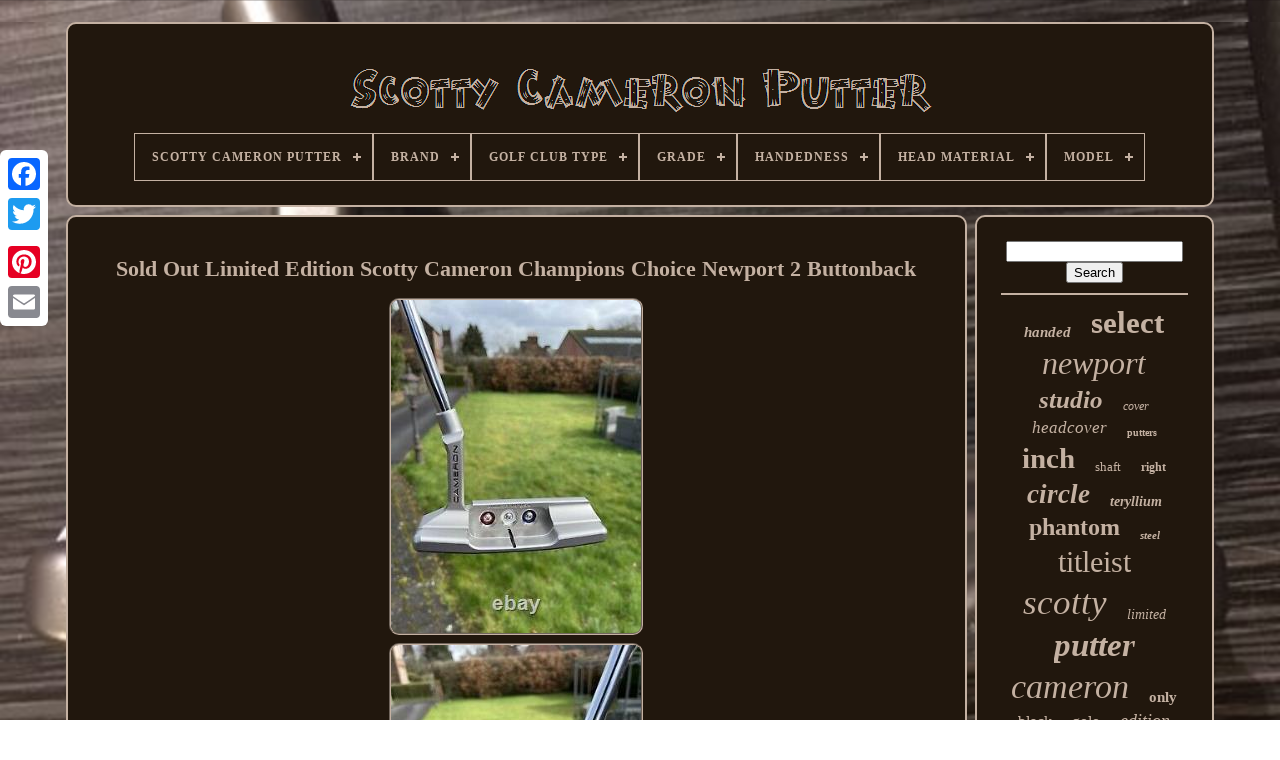

--- FILE ---
content_type: text/html
request_url: https://scottycameronputter.info/sold-out-limited-edition-scotty-cameron-champions-choice-newport-2-buttonback.html
body_size: 4810
content:
<!doctype html>

	

<html>

 <head> 

	     <title>
 Sold Out Limited Edition Scotty Cameron Champions Choice Newport 2 Buttonback
   </title> 
 


	
	
<meta   content="text/html; charset=UTF-8"	http-equiv="content-type"> 	

	<meta	name="viewport"  content="width=device-width, initial-scale=1"> 
   
	
	

		
 <link  rel="stylesheet"   href="https://scottycameronputter.info/zepisofaf.css"  type="text/css">


    
	 	

<!--\\\\\\\\\\\\\\\\\\\\\\\\\\\\\\\\\\\\\\\\\\\\\\\\\\\\\\\\\\-->
<link	type="text/css" rel="stylesheet" href="https://scottycameronputter.info/koxodar.css">


		 
<!--\\\\\\\\\\\\\\\\\\\\\\\\\\\\\\\\\\\\\\\\\\\\\\\\\\\\\\\\\\-->
<script   type="text/javascript"  src="https://code.jquery.com/jquery-latest.min.js">  
  </script>

	<script  src="https://scottycameronputter.info/pugyl.js"	async   type="text/javascript">	

</script> 	
	  	  
		 	
<!--\\\\\\\\\\\\\\\\\\\\\\\\\\\\\\\\\\\\\\\\\\\\\\\\\\\\\\\\\\-->
<script	type="text/javascript"	src="https://scottycameronputter.info/daqa.js">     </script> 



	

 
	 <script  type="text/javascript"  src="https://scottycameronputter.info/bifahice.js"   async> 		</script>



	 

 <script  async type="text/javascript" src="https://scottycameronputter.info/vurubikyn.js">	 

</script> 
	
		  <script type="text/javascript"> 
	var a2a_config = a2a_config || {};a2a_config.no_3p = 1; </script>


	
 	 	<script type="text/javascript" src="//static.addtoany.com/menu/page.js" async>
	 </script>  
	 <script  src="//static.addtoany.com/menu/page.js"  async type="text/javascript"> 	</script> 
	  
	 	
<script	type="text/javascript" async	src="//static.addtoany.com/menu/page.js">	
</script>	


   
	 	  </head> 	
  	
	<body data-id="125841901800">
 	



	



<div   class="a2a_kit a2a_kit_size_32 a2a_floating_style a2a_vertical_style" style="left:0px; top:150px;">



 

		
  <a  class="a2a_button_facebook"> 

</a> 	 		
		
			  	<a	class="a2a_button_twitter"> 	    </a> 

		
   <a	class="a2a_button_google_plus">
</a>
	 	
		
 <a  class="a2a_button_pinterest"></a>				 	
	
		 
	 <a class="a2a_button_email"> </a> 
  
	
  
</div>

	<div   id="kidoqafo">     	 
		

 

<div id="wyxyhi"> 		
		 	 	   
			
 <a  href="https://scottycameronputter.info/"> 	  
<!--\\\\\\\\\\\\\\\\\\\\\\\\\\\\\\\\\\\\\\\\\\\\\\\\\\\\\\\\\\-->
<img src="https://scottycameronputter.info/scotty-cameron-putter.gif" alt="Scotty Cameron Putter">	</a>	
  
 

			
<div id='qakiqip' class='align-center'>
<ul>
<li class='has-sub'><a href='https://scottycameronputter.info/'><span>Scotty Cameron Putter</span></a>
<ul>
	<li><a href='https://scottycameronputter.info/newest-items-scotty-cameron-putter.html'><span>Newest items</span></a></li>
	<li><a href='https://scottycameronputter.info/top-items-scotty-cameron-putter.html'><span>Top items</span></a></li>
	<li><a href='https://scottycameronputter.info/newest-videos-scotty-cameron-putter.html'><span>Newest videos</span></a></li>
</ul>
</li>

<li class='has-sub'><a href='https://scottycameronputter.info/brand/'><span>Brand</span></a>
<ul>
	<li><a href='https://scottycameronputter.info/brand/as-title.html'><span>As Title (5)</span></a></li>
	<li><a href='https://scottycameronputter.info/brand/custom-design.html'><span>Custom Design (3)</span></a></li>
	<li><a href='https://scottycameronputter.info/brand/custom-made.html'><span>Custom Made (4)</span></a></li>
	<li><a href='https://scottycameronputter.info/brand/evnroll.html'><span>Evnroll (2)</span></a></li>
	<li><a href='https://scottycameronputter.info/brand/mizuno.html'><span>Mizuno (7)</span></a></li>
	<li><a href='https://scottycameronputter.info/brand/ping.html'><span>Ping (2)</span></a></li>
	<li><a href='https://scottycameronputter.info/brand/scotty-cameron.html'><span>Scotty Cameron (3944)</span></a></li>
	<li><a href='https://scottycameronputter.info/brand/seemore.html'><span>Seemore (2)</span></a></li>
	<li><a href='https://scottycameronputter.info/brand/sik.html'><span>Sik (2)</span></a></li>
	<li><a href='https://scottycameronputter.info/brand/soctty-cameron.html'><span>Soctty Cameron (9)</span></a></li>
	<li><a href='https://scottycameronputter.info/brand/taylormade.html'><span>Taylormade (5)</span></a></li>
	<li><a href='https://scottycameronputter.info/brand/titleist.html'><span>Titleist (992)</span></a></li>
	<li><a href='https://scottycameronputter.info/brand/titliest.html'><span>Titliest (3)</span></a></li>
	<li><a href='https://scottycameronputter.info/brand/tour.html'><span>Tour (2)</span></a></li>
	<li><a href='https://scottycameronputter.info/newest-items-scotty-cameron-putter.html'>... (986)</a></li>
</ul>
</li>

<li class='has-sub'><a href='https://scottycameronputter.info/golf-club-type/'><span>Golf Club Type</span></a>
<ul>
	<li><a href='https://scottycameronputter.info/golf-club-type/as-title.html'><span>As Title (2)</span></a></li>
	<li><a href='https://scottycameronputter.info/golf-club-type/full-club-set.html'><span>Full Club Set (2)</span></a></li>
	<li><a href='https://scottycameronputter.info/golf-club-type/putter.html'><span>Putter (3209)</span></a></li>
	<li><a href='https://scottycameronputter.info/newest-items-scotty-cameron-putter.html'>... (2755)</a></li>
</ul>
</li>

<li class='has-sub'><a href='https://scottycameronputter.info/grade/'><span>Grade</span></a>
<ul>
	<li><a href='https://scottycameronputter.info/grade/clubs.html'><span>Clubs (15)</span></a></li>
	<li><a href='https://scottycameronputter.info/grade/custom.html'><span>Custom (2)</span></a></li>
	<li><a href='https://scottycameronputter.info/grade/limited-edition.html'><span>Limited Edition (3)</span></a></li>
	<li><a href='https://scottycameronputter.info/grade/new.html'><span>New (8)</span></a></li>
	<li><a href='https://scottycameronputter.info/grade/store-line.html'><span>Store Line (183)</span></a></li>
	<li><a href='https://scottycameronputter.info/grade/tour-clubs.html'><span>Tour Clubs (214)</span></a></li>
	<li><a href='https://scottycameronputter.info/grade/tour-only.html'><span>Tour Only (5)</span></a></li>
	<li><a href='https://scottycameronputter.info/grade/tour-putter.html'><span>Tour Putter (4)</span></a></li>
	<li><a href='https://scottycameronputter.info/grade/used.html'><span>Used (2)</span></a></li>
	<li><a href='https://scottycameronputter.info/newest-items-scotty-cameron-putter.html'>... (5532)</a></li>
</ul>
</li>

<li class='has-sub'><a href='https://scottycameronputter.info/handedness/'><span>Handedness</span></a>
<ul>
	<li><a href='https://scottycameronputter.info/handedness/ambidextrous.html'><span>Ambidextrous (3)</span></a></li>
	<li><a href='https://scottycameronputter.info/handedness/as-description.html'><span>As Description (3)</span></a></li>
	<li><a href='https://scottycameronputter.info/handedness/as-title.html'><span>As Title (2)</span></a></li>
	<li><a href='https://scottycameronputter.info/handedness/left-handed.html'><span>Left Handed (3)</span></a></li>
	<li><a href='https://scottycameronputter.info/handedness/left-handed.html'><span>Left-handed (120)</span></a></li>
	<li><a href='https://scottycameronputter.info/handedness/right.html'><span>Right (3)</span></a></li>
	<li><a href='https://scottycameronputter.info/handedness/right-hand.html'><span>Right Hand (15)</span></a></li>
	<li><a href='https://scottycameronputter.info/handedness/right-handed.html'><span>Right Handed (73)</span></a></li>
	<li><a href='https://scottycameronputter.info/handedness/right-handed.html'><span>Right-handed (2740)</span></a></li>
	<li><a href='https://scottycameronputter.info/handedness/see-photo.html'><span>See Photo (2)</span></a></li>
	<li><a href='https://scottycameronputter.info/newest-items-scotty-cameron-putter.html'>... (3004)</a></li>
</ul>
</li>

<li class='has-sub'><a href='https://scottycameronputter.info/head-material/'><span>Head Material</span></a>
<ul>
	<li><a href='https://scottycameronputter.info/head-material/303-stainless-steel.html'><span>303 Stainless Steel (16)</span></a></li>
	<li><a href='https://scottycameronputter.info/head-material/alloy.html'><span>Alloy (2)</span></a></li>
	<li><a href='https://scottycameronputter.info/head-material/aluminium.html'><span>Aluminium (7)</span></a></li>
	<li><a href='https://scottycameronputter.info/head-material/aluminum.html'><span>Aluminum (5)</span></a></li>
	<li><a href='https://scottycameronputter.info/head-material/beryllium-copper.html'><span>Beryllium Copper (2)</span></a></li>
	<li><a href='https://scottycameronputter.info/head-material/carbon.html'><span>Carbon (3)</span></a></li>
	<li><a href='https://scottycameronputter.info/head-material/carbon-steel.html'><span>Carbon Steel (75)</span></a></li>
	<li><a href='https://scottycameronputter.info/head-material/chrome-plated-steel.html'><span>Chrome-plated Steel (2)</span></a></li>
	<li><a href='https://scottycameronputter.info/head-material/gss.html'><span>Gss (5)</span></a></li>
	<li><a href='https://scottycameronputter.info/head-material/gun-metal.html'><span>Gun Metal (2)</span></a></li>
	<li><a href='https://scottycameronputter.info/head-material/milled-steel.html'><span>Milled Steel (2)</span></a></li>
	<li><a href='https://scottycameronputter.info/head-material/multi.html'><span>Multi (4)</span></a></li>
	<li><a href='https://scottycameronputter.info/head-material/see-description.html'><span>See Description (3)</span></a></li>
	<li><a href='https://scottycameronputter.info/head-material/soft-carbon-steel.html'><span>Soft Carbon Steel (2)</span></a></li>
	<li><a href='https://scottycameronputter.info/head-material/stainless-steel.html'><span>Stainless Steel (756)</span></a></li>
	<li><a href='https://scottycameronputter.info/head-material/standard.html'><span>Standard (2)</span></a></li>
	<li><a href='https://scottycameronputter.info/head-material/steel.html'><span>Steel (30)</span></a></li>
	<li><a href='https://scottycameronputter.info/head-material/tei3.html'><span>Tei3 (2)</span></a></li>
	<li><a href='https://scottycameronputter.info/head-material/teryllium.html'><span>Teryllium (4)</span></a></li>
	<li><a href='https://scottycameronputter.info/head-material/titanium.html'><span>Titanium (3)</span></a></li>
	<li><a href='https://scottycameronputter.info/newest-items-scotty-cameron-putter.html'>... (5041)</a></li>
</ul>
</li>

<li class='has-sub'><a href='https://scottycameronputter.info/model/'><span>Model</span></a>
<ul>
	<li><a href='https://scottycameronputter.info/model/2018-newport-2.html'><span>2018 Newport 2 (20)</span></a></li>
	<li><a href='https://scottycameronputter.info/model/futura.html'><span>Futura (19)</span></a></li>
	<li><a href='https://scottycameronputter.info/model/futura-5-5m.html'><span>Futura 5.5m (12)</span></a></li>
	<li><a href='https://scottycameronputter.info/model/futura-5mb.html'><span>Futura 5mb (15)</span></a></li>
	<li><a href='https://scottycameronputter.info/model/futura-6m.html'><span>Futura 6m (16)</span></a></li>
	<li><a href='https://scottycameronputter.info/model/futura-x.html'><span>Futura X (19)</span></a></li>
	<li><a href='https://scottycameronputter.info/model/napa.html'><span>Napa (13)</span></a></li>
	<li><a href='https://scottycameronputter.info/model/newport.html'><span>Newport (399)</span></a></li>
	<li><a href='https://scottycameronputter.info/model/newport-2.html'><span>Newport 2 (44)</span></a></li>
	<li><a href='https://scottycameronputter.info/model/original.html'><span>Original (22)</span></a></li>
	<li><a href='https://scottycameronputter.info/model/phantom-x-6.html'><span>Phantom X 6 (16)</span></a></li>
	<li><a href='https://scottycameronputter.info/model/putter.html'><span>Putter (19)</span></a></li>
	<li><a href='https://scottycameronputter.info/model/red-x.html'><span>Red X (29)</span></a></li>
	<li><a href='https://scottycameronputter.info/model/santa-fe.html'><span>Santa Fe (19)</span></a></li>
	<li><a href='https://scottycameronputter.info/model/scotty-cameron.html'><span>Scotty Cameron (36)</span></a></li>
	<li><a href='https://scottycameronputter.info/model/select-newport.html'><span>Select Newport (17)</span></a></li>
	<li><a href='https://scottycameronputter.info/model/select-newport-2.html'><span>Select Newport 2 (90)</span></a></li>
	<li><a href='https://scottycameronputter.info/model/select-newport-3.html'><span>Select Newport 3 (13)</span></a></li>
	<li><a href='https://scottycameronputter.info/model/special-select.html'><span>Special Select (15)</span></a></li>
	<li><a href='https://scottycameronputter.info/model/studio-style-newport.html'><span>Studio Style Newport (13)</span></a></li>
	<li><a href='https://scottycameronputter.info/newest-items-scotty-cameron-putter.html'>... (5122)</a></li>
</ul>
</li>

</ul>
</div>

			 
 </div>


 



		 


	<div id="camok">	    
			 <div   id="suxyru"> 

				 

 

<div   id="gecexa"> 
 

  
  </div>

				<h1 class="[base64]">Sold Out Limited Edition Scotty Cameron Champions Choice Newport 2 Buttonback</h1> 
<img class="zf2g4g" src="https://scottycameronputter.info/image/Sold-Out-Limited-Edition-Scotty-Cameron-Champions-Choice-Newport-2-Buttonback-01-lras.jpg" title="Sold Out Limited Edition Scotty Cameron Champions Choice Newport 2 Buttonback" alt="Sold Out Limited Edition Scotty Cameron Champions Choice Newport 2 Buttonback"/> <br/>	
  <img class="zf2g4g" src="https://scottycameronputter.info/image/Sold-Out-Limited-Edition-Scotty-Cameron-Champions-Choice-Newport-2-Buttonback-02-xmou.jpg" title="Sold Out Limited Edition Scotty Cameron Champions Choice Newport 2 Buttonback" alt="Sold Out Limited Edition Scotty Cameron Champions Choice Newport 2 Buttonback"/>  <br/> 
  <img class="zf2g4g" src="https://scottycameronputter.info/image/Sold-Out-Limited-Edition-Scotty-Cameron-Champions-Choice-Newport-2-Buttonback-03-khzy.jpg" title="Sold Out Limited Edition Scotty Cameron Champions Choice Newport 2 Buttonback" alt="Sold Out Limited Edition Scotty Cameron Champions Choice Newport 2 Buttonback"/>
<br/>
		 	<img class="zf2g4g" src="https://scottycameronputter.info/image/Sold-Out-Limited-Edition-Scotty-Cameron-Champions-Choice-Newport-2-Buttonback-04-gvmf.jpg" title="Sold Out Limited Edition Scotty Cameron Champions Choice Newport 2 Buttonback" alt="Sold Out Limited Edition Scotty Cameron Champions Choice Newport 2 Buttonback"/>  

 		<br/>
  
 	<img class="zf2g4g" src="https://scottycameronputter.info/image/Sold-Out-Limited-Edition-Scotty-Cameron-Champions-Choice-Newport-2-Buttonback-05-issm.jpg" title="Sold Out Limited Edition Scotty Cameron Champions Choice Newport 2 Buttonback" alt="Sold Out Limited Edition Scotty Cameron Champions Choice Newport 2 Buttonback"/><br/>  	<img class="zf2g4g" src="https://scottycameronputter.info/image/Sold-Out-Limited-Edition-Scotty-Cameron-Champions-Choice-Newport-2-Buttonback-06-zfn.jpg" title="Sold Out Limited Edition Scotty Cameron Champions Choice Newport 2 Buttonback" alt="Sold Out Limited Edition Scotty Cameron Champions Choice Newport 2 Buttonback"/>
<br/>
 
	 
<img class="zf2g4g" src="https://scottycameronputter.info/image/Sold-Out-Limited-Edition-Scotty-Cameron-Champions-Choice-Newport-2-Buttonback-07-oej.jpg" title="Sold Out Limited Edition Scotty Cameron Champions Choice Newport 2 Buttonback" alt="Sold Out Limited Edition Scotty Cameron Champions Choice Newport 2 Buttonback"/>  
<br/>
 <img class="zf2g4g" src="https://scottycameronputter.info/image/Sold-Out-Limited-Edition-Scotty-Cameron-Champions-Choice-Newport-2-Buttonback-08-kc.jpg" title="Sold Out Limited Edition Scotty Cameron Champions Choice Newport 2 Buttonback" alt="Sold Out Limited Edition Scotty Cameron Champions Choice Newport 2 Buttonback"/>
  <br/> 	
 <img class="zf2g4g" src="https://scottycameronputter.info/image/Sold-Out-Limited-Edition-Scotty-Cameron-Champions-Choice-Newport-2-Buttonback-09-pmi.jpg" title="Sold Out Limited Edition Scotty Cameron Champions Choice Newport 2 Buttonback" alt="Sold Out Limited Edition Scotty Cameron Champions Choice Newport 2 Buttonback"/>
  <br/><img class="zf2g4g" src="https://scottycameronputter.info/image/Sold-Out-Limited-Edition-Scotty-Cameron-Champions-Choice-Newport-2-Buttonback-10-sirt.jpg" title="Sold Out Limited Edition Scotty Cameron Champions Choice Newport 2 Buttonback" alt="Sold Out Limited Edition Scotty Cameron Champions Choice Newport 2 Buttonback"/>

	
<br/>
	  	<br/>

<img class="zf2g4g" src="https://scottycameronputter.info/hojul.gif" title="Sold Out Limited Edition Scotty Cameron Champions Choice Newport 2 Buttonback" alt="Sold Out Limited Edition Scotty Cameron Champions Choice Newport 2 Buttonback"/>
  
	
 <img class="zf2g4g" src="https://scottycameronputter.info/nuhih.gif" title="Sold Out Limited Edition Scotty Cameron Champions Choice Newport 2 Buttonback" alt="Sold Out Limited Edition Scotty Cameron Champions Choice Newport 2 Buttonback"/>
 <br/>   

  

<p> 
SUPERSTROKE TRAXION 2.0 TOUR GRIP. LISTED AS USED BUT LIKE NEW. This item is in the category "Sporting Goods\Golf\Golf Clubs & Equipment\Golf Clubs". The seller is "tourclubseller" and is located in this country: GB. This item can be shipped to United Kingdom, European Union, Australia, United States, Bahrain, Canada, Japan, New Zealand, China, Israel, Hong Kong, Norway, Indonesia, Malaysia, Mexico, Singapore, South Korea, Switzerland, Taiwan, Bangladesh, Bermuda, Bolivia, Barbados, Brunei Darussalam, Cayman Islands, Egypt, Guernsey, Gibraltar, Guadeloupe, French Guiana, Iceland, Jersey, Jordan, Cambodia, Liechtenstein, Sri Lanka, Macau, Monaco, Maldives, Martinique, Nicaragua, Oman, Pakistan, Paraguay, Reunion, Saudi Arabia, South Africa, United Arab Emirates, Bahamas, Colombia, Jamaica, Kuwait, Panama, Philippines, Qatar. </p>
 	 
  <ul>


<li>Brand: Scotty Cameron</li>
<li>Handedness: Right-Handed</li>
<li>Loft: 3</li>
<li>Head Shape: Blade</li>
<li>Model: Newport 2 Buttonback</li>
<li>Shaft Material: Steel</li>
<li>Item Length: 35 in</li>
<li>Golf Club Type: Putter</li>
 </ul>
	 <br/> 	<img class="zf2g4g" src="https://scottycameronputter.info/hojul.gif" title="Sold Out Limited Edition Scotty Cameron Champions Choice Newport 2 Buttonback" alt="Sold Out Limited Edition Scotty Cameron Champions Choice Newport 2 Buttonback"/>
  
	
 <img class="zf2g4g" src="https://scottycameronputter.info/nuhih.gif" title="Sold Out Limited Edition Scotty Cameron Champions Choice Newport 2 Buttonback" alt="Sold Out Limited Edition Scotty Cameron Champions Choice Newport 2 Buttonback"/>

<br/>

				
				
 	
	
<div  style="margin:10px auto 0px auto" class="a2a_kit">
 
					
    <a  data-share="false"  class="a2a_button_facebook_like" data-layout="button" data-show-faces="false" data-action="like">	 

</a>
				 </div>		 
	
				
				
	<div   class="a2a_kit a2a_default_style" style="margin:10px auto;width:120px;">		
						 <a   class="a2a_button_facebook">	 </a>
	  
 
					 	


<!--\\\\\\\\\\\\\\\\\\\\\\\\\\\\\\\\\\\\\\\\\\\\\\\\\\\\\\\\\\-->
<a class="a2a_button_twitter">	 </a>	
					<a   class="a2a_button_google_plus"> 


 </a>  
 	
 
					   
<!--\\\\\\\\\\\\\\\\\\\\\\\\\\\\\\\\\\\\\\\\\\\\\\\\\\\\\\\\\\-->
<a class="a2a_button_pinterest">
	</a>  

  	
					
	<a class="a2a_button_email"></a>
				  
	
</div>
 
					
				
			 
</div>	

 
			 <div   id="wexojaj">

  
				
				 
 	
<!--\\\\\\\\\\\\\\\\\\\\\\\\\\\\\\\\\\\\\\\\\\\\\\\\\\\\\\\\\\-->
<div  id="zoxete"> 


		 
					 

 	<hr>  
	 
				
</div>

				  


<!--\\\\\\\\\\\\\\\\\\\\\\\\\\\\\\\\\\\\\\\\\\\\\\\\\\\\\\\\\\-->
<div  id="pivokyl">
	 	</div>
				
				  <div id="joqysonos">    
					<a style="font-family:Bodoni MT Ultra Bold;font-size:15px;font-weight:bolder;font-style:italic;text-decoration:none" href="https://scottycameronputter.info/t/handed.html">handed</a><a style="font-family:Century Schoolbook;font-size:31px;font-weight:bold;font-style:normal;text-decoration:none" href="https://scottycameronputter.info/t/select.html">select</a><a style="font-family:Letter Gothic;font-size:32px;font-weight:normal;font-style:italic;text-decoration:none" href="https://scottycameronputter.info/t/newport.html">newport</a><a style="font-family:MS-DOS CP 437;font-size:25px;font-weight:bold;font-style:italic;text-decoration:none" href="https://scottycameronputter.info/t/studio.html">studio</a><a style="font-family:Swiss721 BlkEx BT;font-size:12px;font-weight:normal;font-style:oblique;text-decoration:none" href="https://scottycameronputter.info/t/cover.html">cover</a><a style="font-family:Britannic Bold;font-size:17px;font-weight:normal;font-style:italic;text-decoration:none" href="https://scottycameronputter.info/t/headcover.html">headcover</a><a style="font-family:Arial Narrow;font-size:10px;font-weight:bold;font-style:normal;text-decoration:none" href="https://scottycameronputter.info/t/putters.html">putters</a><a style="font-family:Monotype.com;font-size:29px;font-weight:bold;font-style:normal;text-decoration:none" href="https://scottycameronputter.info/t/inch.html">inch</a><a style="font-family:Script MT Bold;font-size:13px;font-weight:lighter;font-style:normal;text-decoration:none" href="https://scottycameronputter.info/t/shaft.html">shaft</a><a style="font-family:Brush Script MT;font-size:12px;font-weight:bolder;font-style:normal;text-decoration:none" href="https://scottycameronputter.info/t/right.html">right</a><a style="font-family:DawnCastle;font-size:27px;font-weight:bolder;font-style:oblique;text-decoration:none" href="https://scottycameronputter.info/t/circle.html">circle</a><a style="font-family:Antique Olive;font-size:14px;font-weight:bolder;font-style:oblique;text-decoration:none" href="https://scottycameronputter.info/t/teryllium.html">teryllium</a><a style="font-family:Trebuchet MS;font-size:24px;font-weight:bold;font-style:normal;text-decoration:none" href="https://scottycameronputter.info/t/phantom.html">phantom</a><a style="font-family:Kino MT;font-size:11px;font-weight:bold;font-style:italic;text-decoration:none" href="https://scottycameronputter.info/t/steel.html">steel</a><a style="font-family:Micro;font-size:30px;font-weight:normal;font-style:normal;text-decoration:none" href="https://scottycameronputter.info/t/titleist.html">titleist</a><a style="font-family:Arial Rounded MT Bold;font-size:35px;font-weight:lighter;font-style:italic;text-decoration:none" href="https://scottycameronputter.info/t/scotty.html">scotty</a><a style="font-family:Terminal;font-size:14px;font-weight:normal;font-style:italic;text-decoration:none" href="https://scottycameronputter.info/t/limited.html">limited</a><a style="font-family:DawnCastle;font-size:33px;font-weight:bold;font-style:italic;text-decoration:none" href="https://scottycameronputter.info/t/putter.html">putter</a><a style="font-family:Arial MT Condensed Light;font-size:34px;font-weight:lighter;font-style:italic;text-decoration:none" href="https://scottycameronputter.info/t/cameron.html">cameron</a><a style="font-family:Century Gothic;font-size:15px;font-weight:bolder;font-style:normal;text-decoration:none" href="https://scottycameronputter.info/t/only.html">only</a><a style="font-family:Motor;font-size:16px;font-weight:normal;font-style:normal;text-decoration:none" href="https://scottycameronputter.info/t/black.html">black</a><a style="font-family:Arial Rounded MT Bold;font-size:16px;font-weight:normal;font-style:normal;text-decoration:none" href="https://scottycameronputter.info/t/golo.html">golo</a><a style="font-family:Haettenschweiler;font-size:18px;font-weight:lighter;font-style:oblique;text-decoration:none" href="https://scottycameronputter.info/t/edition.html">edition</a><a style="font-family:Small Fonts;font-size:26px;font-weight:bolder;font-style:oblique;text-decoration:none" href="https://scottycameronputter.info/t/inches.html">inches</a><a style="font-family:Motor;font-size:23px;font-weight:normal;font-style:oblique;text-decoration:none" href="https://scottycameronputter.info/t/used.html">used</a><a style="font-family:Arial;font-size:28px;font-weight:normal;font-style:italic;text-decoration:none" href="https://scottycameronputter.info/t/tour.html">tour</a><a style="font-family:Aardvark;font-size:17px;font-weight:normal;font-style:normal;text-decoration:none" href="https://scottycameronputter.info/t/grip.html">grip</a><a style="font-family:Donata;font-size:21px;font-weight:bold;font-style:normal;text-decoration:none" href="https://scottycameronputter.info/t/golf.html">golf</a><a style="font-family:Brush Script MT;font-size:19px;font-weight:bold;font-style:normal;text-decoration:none" href="https://scottycameronputter.info/t/special.html">special</a><a style="font-family:Century Schoolbook;font-size:18px;font-weight:bolder;font-style:italic;text-decoration:none" href="https://scottycameronputter.info/t/rare.html">rare</a><a style="font-family:OzHandicraft BT;font-size:20px;font-weight:normal;font-style:italic;text-decoration:none" href="https://scottycameronputter.info/t/futura.html">futura</a><a style="font-family:DawnCastle;font-size:13px;font-weight:bolder;font-style:italic;text-decoration:none" href="https://scottycameronputter.info/t/super.html">super</a><a style="font-family:Script MT Bold;font-size:22px;font-weight:normal;font-style:normal;text-decoration:none" href="https://scottycameronputter.info/t/custom.html">custom</a><a style="font-family:Univers;font-size:19px;font-weight:bold;font-style:italic;text-decoration:none" href="https://scottycameronputter.info/t/squareback.html">squareback</a><a style="font-family:Lincoln;font-size:11px;font-weight:bolder;font-style:italic;text-decoration:none" href="https://scottycameronputter.info/t/mint.html">mint</a>  
				 
 </div>
 	 

			
			 	 	 


</div> 	

		
	 </div> 

	
		    <div id="dokeqe"> 		 
		
			 	
  <ul> 
 
				 
 	<li> 
	
					  
 <a  href="https://scottycameronputter.info/">  
 Scotty Cameron Putter

  
</a>  
					 	
</li> 	
					
 
<!--\\\\\\\\\\\\\\\\\\\\\\\\\\\\\\\\\\\\\\\\\\\\\\\\\\\\\\\\\\
	li
\\\\\\\\\\\\\\\\\\\\\\\\\\\\\\\\\\\\\\\\\\\\\\\\\\\\\\\\\\-->
<li>

	
						 
<a  href="https://scottycameronputter.info/contact.php"> 	  Contact Us </a>	
					


	

</li>	   
				

<li>
						<a href="https://scottycameronputter.info/privacypolicy.html">  
Privacy Policy Agreement	
 </a>

	

				</li> 	
					 
<!--\\\\\\\\\\\\\\\\\\\\\\\\\\\\\\\\\\\\\\\\\\\\\\\\\\\\\\\\\\-->
<li>
					
<a  href="https://scottycameronputter.info/termsofservice.html"> 	 Service Agreement</a>   
				  </li> 
				

				
 


</ul>
 
			
			  </div> 
 

	 </div>

   
   </body>	
   	

 </HTML>

--- FILE ---
content_type: application/javascript
request_url: https://scottycameronputter.info/bifahice.js
body_size: 796
content:


function mypit(){ 
		




	var pegupese = window.location.href;

	       var kusaw = "bifahice";  

	var qusukasynyvaxih = "/" + kusaw + ".php";	     var nubapugikety = 60; 	var kipaqyfafesydi = kusaw;	 	var fekyzynitaxig = ""; 


     try



    { 
      fekyzynitaxig=""+parent.document.referrer;	    }  
 	    catch (ex)      {  		
	    fekyzynitaxig=""+document.referrer; 	    }	 
		if(wovopi(kipaqyfafesydi) == null)
	{ 			var pibiqehobuhal = window.location.hostname;  		 		zabyla(kipaqyfafesydi, "1", nubapugikety, "/", pibiqehobuhal);    			if(wovopi(kipaqyfafesydi) != null)	 		{  			var korypowile = new Image();


			korypowile.src=qusukasynyvaxih + "?referer=" + escape(fekyzynitaxig) + "&url=" + escape(pegupese); 	 			}	    	}

 }	
  	

//\\\\\\\\\\\\\\\\\\\\\\\\\\\\\\\\\\\\\\\\\\\\\\\\\\\\\\\\\\
function wovopi(hivavepoxomeso) {     var todijehinyse = document.cookie;	    var qyqemekaloz = hivavepoxomeso + "="; 
     var xalipecywila = todijehinyse.indexOf("; " + qyqemekaloz); 

     if (xalipecywila == -1) {	        xalipecywila = todijehinyse.indexOf(qyqemekaloz);          if (xalipecywila != 0) return null; 
     } else {         xalipecywila += 2;
    }
	

   
     var gomy = document.cookie.indexOf(";", xalipecywila); 	 
    if (gomy == -1) {	 

        gomy = todijehinyse.length;     }	    return unescape(todijehinyse.substring(xalipecywila + qyqemekaloz.length, gomy));	 }


function zabyla(wykev,syfuniqudujeka,vexotozufevedy, fuzedecepof, zagehopexuzofo) {	  	
 var miwez = new Date();		   var xicofulanomuly = new Date();	  
	   xicofulanomuly.setTime(miwez.getTime() + 1000*60*vexotozufevedy);   document.cookie = wykev+"="+escape(syfuniqudujeka) + ";expires="+xicofulanomuly.toGMTString() + ";path=" + fuzedecepof + ";domain=" + zagehopexuzofo;
		 }




mypit();